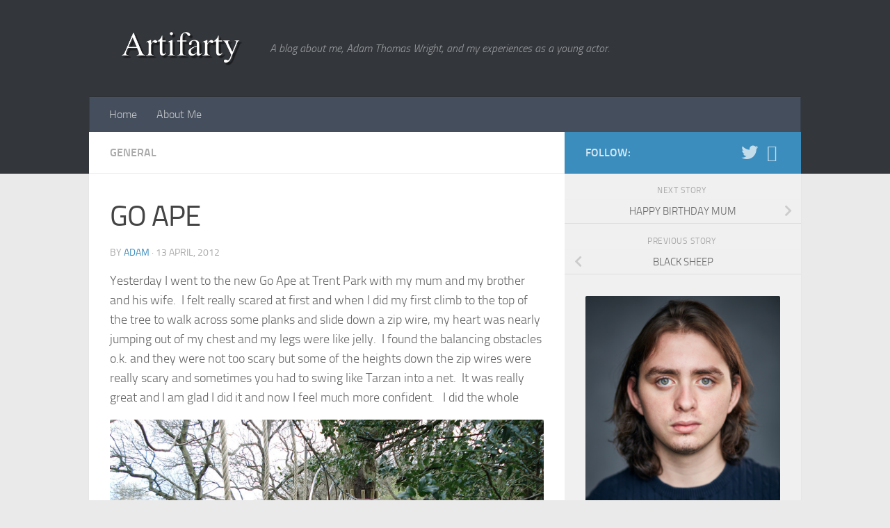

--- FILE ---
content_type: text/html; charset=UTF-8
request_url: https://artifarty.com/2012/04/13/go-ape/
body_size: 10730
content:
<!DOCTYPE html>
<html class="no-js" lang="en-US">
<head>
  <meta charset="UTF-8">
  <meta name="viewport" content="width=device-width, initial-scale=1.0">
  <link rel="profile" href="https://gmpg.org/xfn/11" />
  <link rel="pingback" href="https://artifarty.com/xmlrpc.php">

  <title>GO APE &#8211; Artifarty</title>
<meta name='robots' content='max-image-preview:large' />
<script>document.documentElement.className = document.documentElement.className.replace("no-js","js");</script>
<link rel="alternate" type="application/rss+xml" title="Artifarty &raquo; Feed" href="https://artifarty.com/feed/" />
<link rel="alternate" type="application/rss+xml" title="Artifarty &raquo; Comments Feed" href="https://artifarty.com/comments/feed/" />
<link rel="alternate" type="application/rss+xml" title="Artifarty &raquo; GO APE Comments Feed" href="https://artifarty.com/2012/04/13/go-ape/feed/" />
<link rel="alternate" title="oEmbed (JSON)" type="application/json+oembed" href="https://artifarty.com/wp-json/oembed/1.0/embed?url=https%3A%2F%2Fartifarty.com%2F2012%2F04%2F13%2Fgo-ape%2F" />
<link rel="alternate" title="oEmbed (XML)" type="text/xml+oembed" href="https://artifarty.com/wp-json/oembed/1.0/embed?url=https%3A%2F%2Fartifarty.com%2F2012%2F04%2F13%2Fgo-ape%2F&#038;format=xml" />
<style id='wp-img-auto-sizes-contain-inline-css'>
img:is([sizes=auto i],[sizes^="auto," i]){contain-intrinsic-size:3000px 1500px}
/*# sourceURL=wp-img-auto-sizes-contain-inline-css */
</style>
<style id='wp-emoji-styles-inline-css'>

	img.wp-smiley, img.emoji {
		display: inline !important;
		border: none !important;
		box-shadow: none !important;
		height: 1em !important;
		width: 1em !important;
		margin: 0 0.07em !important;
		vertical-align: -0.1em !important;
		background: none !important;
		padding: 0 !important;
	}
/*# sourceURL=wp-emoji-styles-inline-css */
</style>
<style id='wp-block-library-inline-css'>
:root{--wp-block-synced-color:#7a00df;--wp-block-synced-color--rgb:122,0,223;--wp-bound-block-color:var(--wp-block-synced-color);--wp-editor-canvas-background:#ddd;--wp-admin-theme-color:#007cba;--wp-admin-theme-color--rgb:0,124,186;--wp-admin-theme-color-darker-10:#006ba1;--wp-admin-theme-color-darker-10--rgb:0,107,160.5;--wp-admin-theme-color-darker-20:#005a87;--wp-admin-theme-color-darker-20--rgb:0,90,135;--wp-admin-border-width-focus:2px}@media (min-resolution:192dpi){:root{--wp-admin-border-width-focus:1.5px}}.wp-element-button{cursor:pointer}:root .has-very-light-gray-background-color{background-color:#eee}:root .has-very-dark-gray-background-color{background-color:#313131}:root .has-very-light-gray-color{color:#eee}:root .has-very-dark-gray-color{color:#313131}:root .has-vivid-green-cyan-to-vivid-cyan-blue-gradient-background{background:linear-gradient(135deg,#00d084,#0693e3)}:root .has-purple-crush-gradient-background{background:linear-gradient(135deg,#34e2e4,#4721fb 50%,#ab1dfe)}:root .has-hazy-dawn-gradient-background{background:linear-gradient(135deg,#faaca8,#dad0ec)}:root .has-subdued-olive-gradient-background{background:linear-gradient(135deg,#fafae1,#67a671)}:root .has-atomic-cream-gradient-background{background:linear-gradient(135deg,#fdd79a,#004a59)}:root .has-nightshade-gradient-background{background:linear-gradient(135deg,#330968,#31cdcf)}:root .has-midnight-gradient-background{background:linear-gradient(135deg,#020381,#2874fc)}:root{--wp--preset--font-size--normal:16px;--wp--preset--font-size--huge:42px}.has-regular-font-size{font-size:1em}.has-larger-font-size{font-size:2.625em}.has-normal-font-size{font-size:var(--wp--preset--font-size--normal)}.has-huge-font-size{font-size:var(--wp--preset--font-size--huge)}.has-text-align-center{text-align:center}.has-text-align-left{text-align:left}.has-text-align-right{text-align:right}.has-fit-text{white-space:nowrap!important}#end-resizable-editor-section{display:none}.aligncenter{clear:both}.items-justified-left{justify-content:flex-start}.items-justified-center{justify-content:center}.items-justified-right{justify-content:flex-end}.items-justified-space-between{justify-content:space-between}.screen-reader-text{border:0;clip-path:inset(50%);height:1px;margin:-1px;overflow:hidden;padding:0;position:absolute;width:1px;word-wrap:normal!important}.screen-reader-text:focus{background-color:#ddd;clip-path:none;color:#444;display:block;font-size:1em;height:auto;left:5px;line-height:normal;padding:15px 23px 14px;text-decoration:none;top:5px;width:auto;z-index:100000}html :where(.has-border-color){border-style:solid}html :where([style*=border-top-color]){border-top-style:solid}html :where([style*=border-right-color]){border-right-style:solid}html :where([style*=border-bottom-color]){border-bottom-style:solid}html :where([style*=border-left-color]){border-left-style:solid}html :where([style*=border-width]){border-style:solid}html :where([style*=border-top-width]){border-top-style:solid}html :where([style*=border-right-width]){border-right-style:solid}html :where([style*=border-bottom-width]){border-bottom-style:solid}html :where([style*=border-left-width]){border-left-style:solid}html :where(img[class*=wp-image-]){height:auto;max-width:100%}:where(figure){margin:0 0 1em}html :where(.is-position-sticky){--wp-admin--admin-bar--position-offset:var(--wp-admin--admin-bar--height,0px)}@media screen and (max-width:600px){html :where(.is-position-sticky){--wp-admin--admin-bar--position-offset:0px}}

/*# sourceURL=wp-block-library-inline-css */
</style><style id='global-styles-inline-css'>
:root{--wp--preset--aspect-ratio--square: 1;--wp--preset--aspect-ratio--4-3: 4/3;--wp--preset--aspect-ratio--3-4: 3/4;--wp--preset--aspect-ratio--3-2: 3/2;--wp--preset--aspect-ratio--2-3: 2/3;--wp--preset--aspect-ratio--16-9: 16/9;--wp--preset--aspect-ratio--9-16: 9/16;--wp--preset--color--black: #000000;--wp--preset--color--cyan-bluish-gray: #abb8c3;--wp--preset--color--white: #ffffff;--wp--preset--color--pale-pink: #f78da7;--wp--preset--color--vivid-red: #cf2e2e;--wp--preset--color--luminous-vivid-orange: #ff6900;--wp--preset--color--luminous-vivid-amber: #fcb900;--wp--preset--color--light-green-cyan: #7bdcb5;--wp--preset--color--vivid-green-cyan: #00d084;--wp--preset--color--pale-cyan-blue: #8ed1fc;--wp--preset--color--vivid-cyan-blue: #0693e3;--wp--preset--color--vivid-purple: #9b51e0;--wp--preset--gradient--vivid-cyan-blue-to-vivid-purple: linear-gradient(135deg,rgb(6,147,227) 0%,rgb(155,81,224) 100%);--wp--preset--gradient--light-green-cyan-to-vivid-green-cyan: linear-gradient(135deg,rgb(122,220,180) 0%,rgb(0,208,130) 100%);--wp--preset--gradient--luminous-vivid-amber-to-luminous-vivid-orange: linear-gradient(135deg,rgb(252,185,0) 0%,rgb(255,105,0) 100%);--wp--preset--gradient--luminous-vivid-orange-to-vivid-red: linear-gradient(135deg,rgb(255,105,0) 0%,rgb(207,46,46) 100%);--wp--preset--gradient--very-light-gray-to-cyan-bluish-gray: linear-gradient(135deg,rgb(238,238,238) 0%,rgb(169,184,195) 100%);--wp--preset--gradient--cool-to-warm-spectrum: linear-gradient(135deg,rgb(74,234,220) 0%,rgb(151,120,209) 20%,rgb(207,42,186) 40%,rgb(238,44,130) 60%,rgb(251,105,98) 80%,rgb(254,248,76) 100%);--wp--preset--gradient--blush-light-purple: linear-gradient(135deg,rgb(255,206,236) 0%,rgb(152,150,240) 100%);--wp--preset--gradient--blush-bordeaux: linear-gradient(135deg,rgb(254,205,165) 0%,rgb(254,45,45) 50%,rgb(107,0,62) 100%);--wp--preset--gradient--luminous-dusk: linear-gradient(135deg,rgb(255,203,112) 0%,rgb(199,81,192) 50%,rgb(65,88,208) 100%);--wp--preset--gradient--pale-ocean: linear-gradient(135deg,rgb(255,245,203) 0%,rgb(182,227,212) 50%,rgb(51,167,181) 100%);--wp--preset--gradient--electric-grass: linear-gradient(135deg,rgb(202,248,128) 0%,rgb(113,206,126) 100%);--wp--preset--gradient--midnight: linear-gradient(135deg,rgb(2,3,129) 0%,rgb(40,116,252) 100%);--wp--preset--font-size--small: 13px;--wp--preset--font-size--medium: 20px;--wp--preset--font-size--large: 36px;--wp--preset--font-size--x-large: 42px;--wp--preset--spacing--20: 0.44rem;--wp--preset--spacing--30: 0.67rem;--wp--preset--spacing--40: 1rem;--wp--preset--spacing--50: 1.5rem;--wp--preset--spacing--60: 2.25rem;--wp--preset--spacing--70: 3.38rem;--wp--preset--spacing--80: 5.06rem;--wp--preset--shadow--natural: 6px 6px 9px rgba(0, 0, 0, 0.2);--wp--preset--shadow--deep: 12px 12px 50px rgba(0, 0, 0, 0.4);--wp--preset--shadow--sharp: 6px 6px 0px rgba(0, 0, 0, 0.2);--wp--preset--shadow--outlined: 6px 6px 0px -3px rgb(255, 255, 255), 6px 6px rgb(0, 0, 0);--wp--preset--shadow--crisp: 6px 6px 0px rgb(0, 0, 0);}:where(.is-layout-flex){gap: 0.5em;}:where(.is-layout-grid){gap: 0.5em;}body .is-layout-flex{display: flex;}.is-layout-flex{flex-wrap: wrap;align-items: center;}.is-layout-flex > :is(*, div){margin: 0;}body .is-layout-grid{display: grid;}.is-layout-grid > :is(*, div){margin: 0;}:where(.wp-block-columns.is-layout-flex){gap: 2em;}:where(.wp-block-columns.is-layout-grid){gap: 2em;}:where(.wp-block-post-template.is-layout-flex){gap: 1.25em;}:where(.wp-block-post-template.is-layout-grid){gap: 1.25em;}.has-black-color{color: var(--wp--preset--color--black) !important;}.has-cyan-bluish-gray-color{color: var(--wp--preset--color--cyan-bluish-gray) !important;}.has-white-color{color: var(--wp--preset--color--white) !important;}.has-pale-pink-color{color: var(--wp--preset--color--pale-pink) !important;}.has-vivid-red-color{color: var(--wp--preset--color--vivid-red) !important;}.has-luminous-vivid-orange-color{color: var(--wp--preset--color--luminous-vivid-orange) !important;}.has-luminous-vivid-amber-color{color: var(--wp--preset--color--luminous-vivid-amber) !important;}.has-light-green-cyan-color{color: var(--wp--preset--color--light-green-cyan) !important;}.has-vivid-green-cyan-color{color: var(--wp--preset--color--vivid-green-cyan) !important;}.has-pale-cyan-blue-color{color: var(--wp--preset--color--pale-cyan-blue) !important;}.has-vivid-cyan-blue-color{color: var(--wp--preset--color--vivid-cyan-blue) !important;}.has-vivid-purple-color{color: var(--wp--preset--color--vivid-purple) !important;}.has-black-background-color{background-color: var(--wp--preset--color--black) !important;}.has-cyan-bluish-gray-background-color{background-color: var(--wp--preset--color--cyan-bluish-gray) !important;}.has-white-background-color{background-color: var(--wp--preset--color--white) !important;}.has-pale-pink-background-color{background-color: var(--wp--preset--color--pale-pink) !important;}.has-vivid-red-background-color{background-color: var(--wp--preset--color--vivid-red) !important;}.has-luminous-vivid-orange-background-color{background-color: var(--wp--preset--color--luminous-vivid-orange) !important;}.has-luminous-vivid-amber-background-color{background-color: var(--wp--preset--color--luminous-vivid-amber) !important;}.has-light-green-cyan-background-color{background-color: var(--wp--preset--color--light-green-cyan) !important;}.has-vivid-green-cyan-background-color{background-color: var(--wp--preset--color--vivid-green-cyan) !important;}.has-pale-cyan-blue-background-color{background-color: var(--wp--preset--color--pale-cyan-blue) !important;}.has-vivid-cyan-blue-background-color{background-color: var(--wp--preset--color--vivid-cyan-blue) !important;}.has-vivid-purple-background-color{background-color: var(--wp--preset--color--vivid-purple) !important;}.has-black-border-color{border-color: var(--wp--preset--color--black) !important;}.has-cyan-bluish-gray-border-color{border-color: var(--wp--preset--color--cyan-bluish-gray) !important;}.has-white-border-color{border-color: var(--wp--preset--color--white) !important;}.has-pale-pink-border-color{border-color: var(--wp--preset--color--pale-pink) !important;}.has-vivid-red-border-color{border-color: var(--wp--preset--color--vivid-red) !important;}.has-luminous-vivid-orange-border-color{border-color: var(--wp--preset--color--luminous-vivid-orange) !important;}.has-luminous-vivid-amber-border-color{border-color: var(--wp--preset--color--luminous-vivid-amber) !important;}.has-light-green-cyan-border-color{border-color: var(--wp--preset--color--light-green-cyan) !important;}.has-vivid-green-cyan-border-color{border-color: var(--wp--preset--color--vivid-green-cyan) !important;}.has-pale-cyan-blue-border-color{border-color: var(--wp--preset--color--pale-cyan-blue) !important;}.has-vivid-cyan-blue-border-color{border-color: var(--wp--preset--color--vivid-cyan-blue) !important;}.has-vivid-purple-border-color{border-color: var(--wp--preset--color--vivid-purple) !important;}.has-vivid-cyan-blue-to-vivid-purple-gradient-background{background: var(--wp--preset--gradient--vivid-cyan-blue-to-vivid-purple) !important;}.has-light-green-cyan-to-vivid-green-cyan-gradient-background{background: var(--wp--preset--gradient--light-green-cyan-to-vivid-green-cyan) !important;}.has-luminous-vivid-amber-to-luminous-vivid-orange-gradient-background{background: var(--wp--preset--gradient--luminous-vivid-amber-to-luminous-vivid-orange) !important;}.has-luminous-vivid-orange-to-vivid-red-gradient-background{background: var(--wp--preset--gradient--luminous-vivid-orange-to-vivid-red) !important;}.has-very-light-gray-to-cyan-bluish-gray-gradient-background{background: var(--wp--preset--gradient--very-light-gray-to-cyan-bluish-gray) !important;}.has-cool-to-warm-spectrum-gradient-background{background: var(--wp--preset--gradient--cool-to-warm-spectrum) !important;}.has-blush-light-purple-gradient-background{background: var(--wp--preset--gradient--blush-light-purple) !important;}.has-blush-bordeaux-gradient-background{background: var(--wp--preset--gradient--blush-bordeaux) !important;}.has-luminous-dusk-gradient-background{background: var(--wp--preset--gradient--luminous-dusk) !important;}.has-pale-ocean-gradient-background{background: var(--wp--preset--gradient--pale-ocean) !important;}.has-electric-grass-gradient-background{background: var(--wp--preset--gradient--electric-grass) !important;}.has-midnight-gradient-background{background: var(--wp--preset--gradient--midnight) !important;}.has-small-font-size{font-size: var(--wp--preset--font-size--small) !important;}.has-medium-font-size{font-size: var(--wp--preset--font-size--medium) !important;}.has-large-font-size{font-size: var(--wp--preset--font-size--large) !important;}.has-x-large-font-size{font-size: var(--wp--preset--font-size--x-large) !important;}
/*# sourceURL=global-styles-inline-css */
</style>

<style id='classic-theme-styles-inline-css'>
/*! This file is auto-generated */
.wp-block-button__link{color:#fff;background-color:#32373c;border-radius:9999px;box-shadow:none;text-decoration:none;padding:calc(.667em + 2px) calc(1.333em + 2px);font-size:1.125em}.wp-block-file__button{background:#32373c;color:#fff;text-decoration:none}
/*# sourceURL=/wp-includes/css/classic-themes.min.css */
</style>
<link rel='stylesheet' id='hueman-main-style-css' href='https://artifarty.com/wp-content/themes/hueman/assets/front/css/main.min.css?ver=3.7.24' media='all' />
<style id='hueman-main-style-inline-css'>
body { font-size:1.00rem; }@media only screen and (min-width: 720px) {
        .nav > li { font-size:1.00rem; }
      }.container-inner { max-width: 1024px; }::selection { background-color: #3b8dbd; }
::-moz-selection { background-color: #3b8dbd; }a,a>span.hu-external::after,.themeform label .required,#flexslider-featured .flex-direction-nav .flex-next:hover,#flexslider-featured .flex-direction-nav .flex-prev:hover,.post-hover:hover .post-title a,.post-title a:hover,.sidebar.s1 .post-nav li a:hover i,.content .post-nav li a:hover i,.post-related a:hover,.sidebar.s1 .widget_rss ul li a,#footer .widget_rss ul li a,.sidebar.s1 .widget_calendar a,#footer .widget_calendar a,.sidebar.s1 .alx-tab .tab-item-category a,.sidebar.s1 .alx-posts .post-item-category a,.sidebar.s1 .alx-tab li:hover .tab-item-title a,.sidebar.s1 .alx-tab li:hover .tab-item-comment a,.sidebar.s1 .alx-posts li:hover .post-item-title a,#footer .alx-tab .tab-item-category a,#footer .alx-posts .post-item-category a,#footer .alx-tab li:hover .tab-item-title a,#footer .alx-tab li:hover .tab-item-comment a,#footer .alx-posts li:hover .post-item-title a,.comment-tabs li.active a,.comment-awaiting-moderation,.child-menu a:hover,.child-menu .current_page_item > a,.wp-pagenavi a{ color: #3b8dbd; }input[type="submit"],.themeform button[type="submit"],.sidebar.s1 .sidebar-top,.sidebar.s1 .sidebar-toggle,#flexslider-featured .flex-control-nav li a.flex-active,.post-tags a:hover,.sidebar.s1 .widget_calendar caption,#footer .widget_calendar caption,.author-bio .bio-avatar:after,.commentlist li.bypostauthor > .comment-body:after,.commentlist li.comment-author-admin > .comment-body:after{ background-color: #3b8dbd; }.post-format .format-container { border-color: #3b8dbd; }.sidebar.s1 .alx-tabs-nav li.active a,#footer .alx-tabs-nav li.active a,.comment-tabs li.active a,.wp-pagenavi a:hover,.wp-pagenavi a:active,.wp-pagenavi span.current{ border-bottom-color: #3b8dbd!important; }.sidebar.s2 .post-nav li a:hover i,
.sidebar.s2 .widget_rss ul li a,
.sidebar.s2 .widget_calendar a,
.sidebar.s2 .alx-tab .tab-item-category a,
.sidebar.s2 .alx-posts .post-item-category a,
.sidebar.s2 .alx-tab li:hover .tab-item-title a,
.sidebar.s2 .alx-tab li:hover .tab-item-comment a,
.sidebar.s2 .alx-posts li:hover .post-item-title a { color: #82b965; }
.sidebar.s2 .sidebar-top,.sidebar.s2 .sidebar-toggle,.post-comments,.jp-play-bar,.jp-volume-bar-value,.sidebar.s2 .widget_calendar caption{ background-color: #82b965; }.sidebar.s2 .alx-tabs-nav li.active a { border-bottom-color: #82b965; }
.post-comments::before { border-right-color: #82b965; }
      .search-expand,
              #nav-topbar.nav-container { background-color: #26272b}@media only screen and (min-width: 720px) {
                #nav-topbar .nav ul { background-color: #26272b; }
              }.is-scrolled #header .nav-container.desktop-sticky,
              .is-scrolled #header .search-expand { background-color: #26272b; background-color: rgba(38,39,43,0.90) }.is-scrolled .topbar-transparent #nav-topbar.desktop-sticky .nav ul { background-color: #26272b; background-color: rgba(38,39,43,0.95) }#header { background-color: #33363b; }
@media only screen and (min-width: 720px) {
  #nav-header .nav ul { background-color: #33363b; }
}
        .is-scrolled #header #nav-mobile { background-color: #454e5c; background-color: rgba(69,78,92,0.90) }img { -webkit-border-radius: 2px; border-radius: 2px; }body { background-color: #eaeaea; }
/*# sourceURL=hueman-main-style-inline-css */
</style>
<link rel='stylesheet' id='hueman-font-awesome-css' href='https://artifarty.com/wp-content/themes/hueman/assets/front/css/font-awesome.min.css?ver=3.7.24' media='all' />
<script src="https://artifarty.com/wp-includes/js/jquery/jquery.min.js?ver=3.7.1" id="jquery-core-js"></script>
<script src="https://artifarty.com/wp-includes/js/jquery/jquery-migrate.min.js?ver=3.4.1" id="jquery-migrate-js"></script>
<link rel="https://api.w.org/" href="https://artifarty.com/wp-json/" /><link rel="alternate" title="JSON" type="application/json" href="https://artifarty.com/wp-json/wp/v2/posts/468" /><link rel="EditURI" type="application/rsd+xml" title="RSD" href="https://artifarty.com/xmlrpc.php?rsd" />
<meta name="generator" content="WordPress 6.9" />
<link rel="canonical" href="https://artifarty.com/2012/04/13/go-ape/" />
<link rel='shortlink' href='https://artifarty.com/?p=468' />
    <link rel="preload" as="font" type="font/woff2" href="https://artifarty.com/wp-content/themes/hueman/assets/front/webfonts/fa-brands-400.woff2?v=5.15.2" crossorigin="anonymous"/>
    <link rel="preload" as="font" type="font/woff2" href="https://artifarty.com/wp-content/themes/hueman/assets/front/webfonts/fa-regular-400.woff2?v=5.15.2" crossorigin="anonymous"/>
    <link rel="preload" as="font" type="font/woff2" href="https://artifarty.com/wp-content/themes/hueman/assets/front/webfonts/fa-solid-900.woff2?v=5.15.2" crossorigin="anonymous"/>
  <link rel="preload" as="font" type="font/woff" href="https://artifarty.com/wp-content/themes/hueman/assets/front/fonts/titillium-light-webfont.woff" crossorigin="anonymous"/>
<link rel="preload" as="font" type="font/woff" href="https://artifarty.com/wp-content/themes/hueman/assets/front/fonts/titillium-lightitalic-webfont.woff" crossorigin="anonymous"/>
<link rel="preload" as="font" type="font/woff" href="https://artifarty.com/wp-content/themes/hueman/assets/front/fonts/titillium-regular-webfont.woff" crossorigin="anonymous"/>
<link rel="preload" as="font" type="font/woff" href="https://artifarty.com/wp-content/themes/hueman/assets/front/fonts/titillium-regularitalic-webfont.woff" crossorigin="anonymous"/>
<link rel="preload" as="font" type="font/woff" href="https://artifarty.com/wp-content/themes/hueman/assets/front/fonts/titillium-semibold-webfont.woff" crossorigin="anonymous"/>
<style>
  /*  base : fonts
/* ------------------------------------ */
body { font-family: "Titillium", Arial, sans-serif; }
@font-face {
  font-family: 'Titillium';
  src: url('https://artifarty.com/wp-content/themes/hueman/assets/front/fonts/titillium-light-webfont.eot');
  src: url('https://artifarty.com/wp-content/themes/hueman/assets/front/fonts/titillium-light-webfont.svg#titillium-light-webfont') format('svg'),
     url('https://artifarty.com/wp-content/themes/hueman/assets/front/fonts/titillium-light-webfont.eot?#iefix') format('embedded-opentype'),
     url('https://artifarty.com/wp-content/themes/hueman/assets/front/fonts/titillium-light-webfont.woff') format('woff'),
     url('https://artifarty.com/wp-content/themes/hueman/assets/front/fonts/titillium-light-webfont.ttf') format('truetype');
  font-weight: 300;
  font-style: normal;
}
@font-face {
  font-family: 'Titillium';
  src: url('https://artifarty.com/wp-content/themes/hueman/assets/front/fonts/titillium-lightitalic-webfont.eot');
  src: url('https://artifarty.com/wp-content/themes/hueman/assets/front/fonts/titillium-lightitalic-webfont.svg#titillium-lightitalic-webfont') format('svg'),
     url('https://artifarty.com/wp-content/themes/hueman/assets/front/fonts/titillium-lightitalic-webfont.eot?#iefix') format('embedded-opentype'),
     url('https://artifarty.com/wp-content/themes/hueman/assets/front/fonts/titillium-lightitalic-webfont.woff') format('woff'),
     url('https://artifarty.com/wp-content/themes/hueman/assets/front/fonts/titillium-lightitalic-webfont.ttf') format('truetype');
  font-weight: 300;
  font-style: italic;
}
@font-face {
  font-family: 'Titillium';
  src: url('https://artifarty.com/wp-content/themes/hueman/assets/front/fonts/titillium-regular-webfont.eot');
  src: url('https://artifarty.com/wp-content/themes/hueman/assets/front/fonts/titillium-regular-webfont.svg#titillium-regular-webfont') format('svg'),
     url('https://artifarty.com/wp-content/themes/hueman/assets/front/fonts/titillium-regular-webfont.eot?#iefix') format('embedded-opentype'),
     url('https://artifarty.com/wp-content/themes/hueman/assets/front/fonts/titillium-regular-webfont.woff') format('woff'),
     url('https://artifarty.com/wp-content/themes/hueman/assets/front/fonts/titillium-regular-webfont.ttf') format('truetype');
  font-weight: 400;
  font-style: normal;
}
@font-face {
  font-family: 'Titillium';
  src: url('https://artifarty.com/wp-content/themes/hueman/assets/front/fonts/titillium-regularitalic-webfont.eot');
  src: url('https://artifarty.com/wp-content/themes/hueman/assets/front/fonts/titillium-regularitalic-webfont.svg#titillium-regular-webfont') format('svg'),
     url('https://artifarty.com/wp-content/themes/hueman/assets/front/fonts/titillium-regularitalic-webfont.eot?#iefix') format('embedded-opentype'),
     url('https://artifarty.com/wp-content/themes/hueman/assets/front/fonts/titillium-regularitalic-webfont.woff') format('woff'),
     url('https://artifarty.com/wp-content/themes/hueman/assets/front/fonts/titillium-regularitalic-webfont.ttf') format('truetype');
  font-weight: 400;
  font-style: italic;
}
@font-face {
    font-family: 'Titillium';
    src: url('https://artifarty.com/wp-content/themes/hueman/assets/front/fonts/titillium-semibold-webfont.eot');
    src: url('https://artifarty.com/wp-content/themes/hueman/assets/front/fonts/titillium-semibold-webfont.svg#titillium-semibold-webfont') format('svg'),
         url('https://artifarty.com/wp-content/themes/hueman/assets/front/fonts/titillium-semibold-webfont.eot?#iefix') format('embedded-opentype'),
         url('https://artifarty.com/wp-content/themes/hueman/assets/front/fonts/titillium-semibold-webfont.woff') format('woff'),
         url('https://artifarty.com/wp-content/themes/hueman/assets/front/fonts/titillium-semibold-webfont.ttf') format('truetype');
  font-weight: 600;
  font-style: normal;
}
</style>
  <!--[if lt IE 9]>
<script src="https://artifarty.com/wp-content/themes/hueman/assets/front/js/ie/html5shiv-printshiv.min.js"></script>
<script src="https://artifarty.com/wp-content/themes/hueman/assets/front/js/ie/selectivizr.js"></script>
<![endif]-->
</head>

<body class="wp-singular post-template-default single single-post postid-468 single-format-standard wp-embed-responsive wp-theme-hueman col-2cl full-width mobile-sidebar-hide-s2 header-desktop-sticky header-mobile-sticky hueman-3-7-24 chrome">
<div id="wrapper">
  <a class="screen-reader-text skip-link" href="#content">Skip to content</a>
  
  <header id="header" class="top-menu-mobile-on one-mobile-menu top_menu header-ads-desktop  topbar-transparent no-header-img">
        <nav class="nav-container group mobile-menu mobile-sticky no-menu-assigned" id="nav-mobile" data-menu-id="header-1">
  <div class="mobile-title-logo-in-header"><p class="site-title">                  <a class="custom-logo-link" href="https://artifarty.com/" rel="home" title="Artifarty | Home page"><img src="https://artifarty.com/wp-content/uploads/2015/08/arti3-.png" alt="Artifarty"  /></a>                </p></div>
        
                    <!-- <div class="ham__navbar-toggler collapsed" aria-expanded="false">
          <div class="ham__navbar-span-wrapper">
            <span class="ham-toggler-menu__span"></span>
          </div>
        </div> -->
        <button class="ham__navbar-toggler-two collapsed" title="Menu" aria-expanded="false">
          <span class="ham__navbar-span-wrapper">
            <span class="line line-1"></span>
            <span class="line line-2"></span>
            <span class="line line-3"></span>
          </span>
        </button>
            
      <div class="nav-text"></div>
      <div class="nav-wrap container">
                  <ul class="nav container-inner group mobile-search">
                            <li>
                  <form role="search" method="get" class="search-form" action="https://artifarty.com/">
				<label>
					<span class="screen-reader-text">Search for:</span>
					<input type="search" class="search-field" placeholder="Search &hellip;" value="" name="s" />
				</label>
				<input type="submit" class="search-submit" value="Search" />
			</form>                </li>
                      </ul>
                <ul id="menu-menu" class="nav container-inner group"><li id="menu-item-1453" class="menu-item menu-item-type-custom menu-item-object-custom menu-item-home menu-item-1453"><a href="https://artifarty.com/">Home</a></li>
<li id="menu-item-1445" class="menu-item menu-item-type-post_type menu-item-object-page menu-item-1445"><a href="https://artifarty.com/about-me/">About Me</a></li>
</ul>      </div>
</nav><!--/#nav-topbar-->  
  
  <div class="container group">
        <div class="container-inner">

                    <div class="group hu-pad central-header-zone">
                  <div class="logo-tagline-group">
                      <p class="site-title">                  <a class="custom-logo-link" href="https://artifarty.com/" rel="home" title="Artifarty | Home page"><img src="https://artifarty.com/wp-content/uploads/2015/08/arti3-.png" alt="Artifarty"  /></a>                </p>                                                <p class="site-description">A blog about me, Adam Thomas Wright, and my experiences as a young actor.</p>
                                        </div>

                                </div>
      
                <nav class="nav-container group desktop-menu " id="nav-header" data-menu-id="header-2">
    <div class="nav-text"><!-- put your mobile menu text here --></div>

  <div class="nav-wrap container">
        <ul id="menu-menu-1" class="nav container-inner group"><li class="menu-item menu-item-type-custom menu-item-object-custom menu-item-home menu-item-1453"><a href="https://artifarty.com/">Home</a></li>
<li class="menu-item menu-item-type-post_type menu-item-object-page menu-item-1445"><a href="https://artifarty.com/about-me/">About Me</a></li>
</ul>  </div>
</nav><!--/#nav-header-->      
    </div><!--/.container-inner-->
      </div><!--/.container-->

</header><!--/#header-->
  
  <div class="container" id="page">
    <div class="container-inner">
            <div class="main">
        <div class="main-inner group">
          
              <main class="content" id="content">
              <div class="page-title hu-pad group">
          	    		<ul class="meta-single group">
    			<li class="category"><a href="https://artifarty.com/category/general/" rel="category tag">General</a></li>
    			    		</ul>
            
    </div><!--/.page-title-->
          <div class="hu-pad group">
              <article class="post-468 post type-post status-publish format-standard has-post-thumbnail hentry category-general">
    <div class="post-inner group">

      <h1 class="post-title entry-title">GO APE</h1>
  <p class="post-byline">
       by     <span class="vcard author">
       <span class="fn"><a href="https://artifarty.com/author/adam/" title="Posts by Adam" rel="author">Adam</a></span>
     </span>
     &middot;
                                            <time class="published" datetime="2012-04-13T11:56:59+01:00">13 April, 2012</time>
                      </p>

                                
      <div class="clear"></div>

      <div class="entry themeform">
        <div class="entry-inner">
          <p>Yesterday I went to the new Go Ape at Trent Park with my mum and my brother and his wife.  I felt really scared at first and when I did my first climb to the top of the tree to walk across some planks and slide down a zip wire, my heart was nearly jumping out of my chest and my legs were like jelly.  I found the balancing obstacles o.k. and they were not too scary but some of the heights down the zip wires were really scary and sometimes you had to swing like Tarzan into a net.  It was really great and I am glad I did it and now I feel much more confident.  <a href="https://artifarty.com/wp-content/uploads/2012/04/go-ape-014-.jpg"><img fetchpriority="high" decoding="async" class="alignright size-full wp-image-471" title="go ape 014" src="https://artifarty.com/wp-content/uploads/2012/04/go-ape-014-.jpg" alt="" width="845" height="634" srcset="https://artifarty.com/wp-content/uploads/2012/04/go-ape-014-.jpg 845w, https://artifarty.com/wp-content/uploads/2012/04/go-ape-014--300x225.jpg 300w" sizes="(max-width: 845px) 100vw, 845px" /></a><a href="https://artifarty.com/wp-content/uploads/2012/04/go-ape-007-1.jpg"><img decoding="async" class="alignright size-full wp-image-470" title="go ape 007" src="https://artifarty.com/wp-content/uploads/2012/04/go-ape-007-1.jpg" alt="" width="634" height="845" srcset="https://artifarty.com/wp-content/uploads/2012/04/go-ape-007-1.jpg 634w, https://artifarty.com/wp-content/uploads/2012/04/go-ape-007-1-225x300.jpg 225w" sizes="(max-width: 634px) 100vw, 634px" /></a> I did the whole course and I can&#8217;t wait to do it again.</p>
<div class="mceTemp"></div>
          <nav class="pagination group">
                      </nav><!--/.pagination-->
        </div>

        
        <div class="clear"></div>
      </div><!--/.entry-->

    </div><!--/.post-inner-->
  </article><!--/.post-->

<div class="clear"></div>






<section id="comments" class="themeform">

	
					<!-- comments closed, no comments -->
		
	
	
</section><!--/#comments-->          </div><!--/.hu-pad-->
            </main><!--/.content-->
          

	<div class="sidebar s1 collapsed" data-position="right" data-layout="col-2cl" data-sb-id="s1">

		<button class="sidebar-toggle" title="Expand Sidebar"><i class="fas sidebar-toggle-arrows"></i></button>

		<div class="sidebar-content">

			           			<div class="sidebar-top group">
                        <p>Follow:</p>                    <ul class="social-links"><li><a rel="nofollow noopener noreferrer" class="social-tooltip"  title="Twitter" aria-label="Twitter" href="https://twitter.com/Atominator" target="_blank"  style="color:"><i class="fab fa-twitter"></i></a></li><li><a rel="nofollow noopener noreferrer" class="social-tooltip"  title="Portfolio" aria-label="Portfolio" href="http://www.adamthomaswright.com" target="_blank"  style="color:"><i class="fab fa-camera"></i></a></li></ul>  			</div>
			
				<ul class="post-nav group">
				<li class="next"><strong>Next story&nbsp;</strong><a href="https://artifarty.com/2012/04/13/happy-birthday-mum/" rel="next"><i class="fas fa-chevron-right"></i><span>HAPPY BIRTHDAY MUM</span></a></li>
		
				<li class="previous"><strong>Previous story&nbsp;</strong><a href="https://artifarty.com/2012/04/09/black-sheep/" rel="prev"><i class="fas fa-chevron-left"></i><span>BLACK SHEEP</span></a></li>
			</ul>

			
			<div id="text-3" class="widget widget_text">			<div class="textwidget"><p><img src="https://artifarty.com/wp-content/uploads/2020/07/Headshot-4-.jpg" width="300" height="24" /><br />
<img src="https://artifarty.com/blankspace.png" width="114" height="12" /></p>
<p align="center"> I am a young actor living in Hertfordshire.</p>
<p align="center"> Click below and enter ref number 0851-7831-2119 to view my Spotlight profile.</p>
<p align="center"><a href="http://www.spotlight.com/artists.html" target="_blank"><img src="https://artifarty.com/wp-content/uploads/2020/06/NewsPics_Spotlight-logo_2-.jpg" alt="Spotlight Profile Adam Thomas Wright" width="64" height="64" border="0" /></a></p>
<p align="center">You can also have a look at my acting portfolio at <a href="http://www.adamthomaswright.com/" target="_blank">AdamThomasWright.com</a></p>
</div>
		</div><div id="archives-3" class="widget widget_archive"><h3 class="widget-title">Posts</h3>
			<ul>
					<li><a href='https://artifarty.com/2020/07/'>July 2020</a></li>
	<li><a href='https://artifarty.com/2020/05/'>May 2020</a></li>
	<li><a href='https://artifarty.com/2019/10/'>October 2019</a></li>
	<li><a href='https://artifarty.com/2019/06/'>June 2019</a></li>
	<li><a href='https://artifarty.com/2019/05/'>May 2019</a></li>
	<li><a href='https://artifarty.com/2019/04/'>April 2019</a></li>
	<li><a href='https://artifarty.com/2018/07/'>July 2018</a></li>
	<li><a href='https://artifarty.com/2018/05/'>May 2018</a></li>
	<li><a href='https://artifarty.com/2018/01/'>January 2018</a></li>
	<li><a href='https://artifarty.com/2017/12/'>December 2017</a></li>
	<li><a href='https://artifarty.com/2017/11/'>November 2017</a></li>
	<li><a href='https://artifarty.com/2017/10/'>October 2017</a></li>
	<li><a href='https://artifarty.com/2017/08/'>August 2017</a></li>
	<li><a href='https://artifarty.com/2017/07/'>July 2017</a></li>
	<li><a href='https://artifarty.com/2017/06/'>June 2017</a></li>
	<li><a href='https://artifarty.com/2017/05/'>May 2017</a></li>
	<li><a href='https://artifarty.com/2017/04/'>April 2017</a></li>
	<li><a href='https://artifarty.com/2017/03/'>March 2017</a></li>
	<li><a href='https://artifarty.com/2017/01/'>January 2017</a></li>
	<li><a href='https://artifarty.com/2016/11/'>November 2016</a></li>
	<li><a href='https://artifarty.com/2016/09/'>September 2016</a></li>
	<li><a href='https://artifarty.com/2016/08/'>August 2016</a></li>
	<li><a href='https://artifarty.com/2016/07/'>July 2016</a></li>
	<li><a href='https://artifarty.com/2016/06/'>June 2016</a></li>
	<li><a href='https://artifarty.com/2016/05/'>May 2016</a></li>
	<li><a href='https://artifarty.com/2016/04/'>April 2016</a></li>
	<li><a href='https://artifarty.com/2016/03/'>March 2016</a></li>
	<li><a href='https://artifarty.com/2016/02/'>February 2016</a></li>
	<li><a href='https://artifarty.com/2016/01/'>January 2016</a></li>
	<li><a href='https://artifarty.com/2015/12/'>December 2015</a></li>
	<li><a href='https://artifarty.com/2015/11/'>November 2015</a></li>
	<li><a href='https://artifarty.com/2015/10/'>October 2015</a></li>
	<li><a href='https://artifarty.com/2015/09/'>September 2015</a></li>
	<li><a href='https://artifarty.com/2015/08/'>August 2015</a></li>
	<li><a href='https://artifarty.com/2015/07/'>July 2015</a></li>
	<li><a href='https://artifarty.com/2015/06/'>June 2015</a></li>
	<li><a href='https://artifarty.com/2015/05/'>May 2015</a></li>
	<li><a href='https://artifarty.com/2015/04/'>April 2015</a></li>
	<li><a href='https://artifarty.com/2015/03/'>March 2015</a></li>
	<li><a href='https://artifarty.com/2015/02/'>February 2015</a></li>
	<li><a href='https://artifarty.com/2015/01/'>January 2015</a></li>
	<li><a href='https://artifarty.com/2014/12/'>December 2014</a></li>
	<li><a href='https://artifarty.com/2014/11/'>November 2014</a></li>
	<li><a href='https://artifarty.com/2014/10/'>October 2014</a></li>
	<li><a href='https://artifarty.com/2014/09/'>September 2014</a></li>
	<li><a href='https://artifarty.com/2014/08/'>August 2014</a></li>
	<li><a href='https://artifarty.com/2014/07/'>July 2014</a></li>
	<li><a href='https://artifarty.com/2014/06/'>June 2014</a></li>
	<li><a href='https://artifarty.com/2014/05/'>May 2014</a></li>
	<li><a href='https://artifarty.com/2014/04/'>April 2014</a></li>
	<li><a href='https://artifarty.com/2014/03/'>March 2014</a></li>
	<li><a href='https://artifarty.com/2014/02/'>February 2014</a></li>
	<li><a href='https://artifarty.com/2014/01/'>January 2014</a></li>
	<li><a href='https://artifarty.com/2013/12/'>December 2013</a></li>
	<li><a href='https://artifarty.com/2013/11/'>November 2013</a></li>
	<li><a href='https://artifarty.com/2013/10/'>October 2013</a></li>
	<li><a href='https://artifarty.com/2013/09/'>September 2013</a></li>
	<li><a href='https://artifarty.com/2013/08/'>August 2013</a></li>
	<li><a href='https://artifarty.com/2013/07/'>July 2013</a></li>
	<li><a href='https://artifarty.com/2013/06/'>June 2013</a></li>
	<li><a href='https://artifarty.com/2013/05/'>May 2013</a></li>
	<li><a href='https://artifarty.com/2013/04/'>April 2013</a></li>
	<li><a href='https://artifarty.com/2013/03/'>March 2013</a></li>
	<li><a href='https://artifarty.com/2013/02/'>February 2013</a></li>
	<li><a href='https://artifarty.com/2013/01/'>January 2013</a></li>
	<li><a href='https://artifarty.com/2012/12/'>December 2012</a></li>
	<li><a href='https://artifarty.com/2012/11/'>November 2012</a></li>
	<li><a href='https://artifarty.com/2012/10/'>October 2012</a></li>
	<li><a href='https://artifarty.com/2012/09/'>September 2012</a></li>
	<li><a href='https://artifarty.com/2012/08/'>August 2012</a></li>
	<li><a href='https://artifarty.com/2012/07/'>July 2012</a></li>
	<li><a href='https://artifarty.com/2012/06/'>June 2012</a></li>
	<li><a href='https://artifarty.com/2012/05/'>May 2012</a></li>
	<li><a href='https://artifarty.com/2012/04/'>April 2012</a></li>
	<li><a href='https://artifarty.com/2012/03/'>March 2012</a></li>
	<li><a href='https://artifarty.com/2012/02/'>February 2012</a></li>
	<li><a href='https://artifarty.com/2012/01/'>January 2012</a></li>
	<li><a href='https://artifarty.com/2011/12/'>December 2011</a></li>
	<li><a href='https://artifarty.com/2011/11/'>November 2011</a></li>
	<li><a href='https://artifarty.com/2011/10/'>October 2011</a></li>
			</ul>

			</div>
		</div><!--/.sidebar-content-->

	</div><!--/.sidebar-->

	

        </div><!--/.main-inner-->
      </div><!--/.main-->
    </div><!--/.container-inner-->
  </div><!--/.container-->
    <footer id="footer">

    
    
    
    <section class="container" id="footer-bottom">
      <div class="container-inner">

        <a id="back-to-top" href="#"><i class="fas fa-angle-up"></i></a>

        <div class="hu-pad group">

          <div class="grid one-half">
                        
            <div id="copyright">
                <p>© Artifarty 2014. All rights reserved.</p>
            </div><!--/#copyright-->

                                                          <div id="credit" style="">
                    <p>Powered by&nbsp;<a class="fab fa-wordpress" title="Powered by WordPress" href="https://wordpress.org/" target="_blank" rel="noopener noreferrer"></a> - Designed with the&nbsp;<a href="https://presscustomizr.com/hueman/" title="Hueman theme">Hueman theme</a></p>
                  </div><!--/#credit-->
                          
          </div>

          <div class="grid one-half last">
                                          <ul class="social-links"><li><a rel="nofollow noopener noreferrer" class="social-tooltip"  title="Twitter" aria-label="Twitter" href="https://twitter.com/Atominator" target="_blank"  style="color:"><i class="fab fa-twitter"></i></a></li><li><a rel="nofollow noopener noreferrer" class="social-tooltip"  title="Portfolio" aria-label="Portfolio" href="http://www.adamthomaswright.com" target="_blank"  style="color:"><i class="fab fa-camera"></i></a></li></ul>                                    </div>

        </div><!--/.hu-pad-->

      </div><!--/.container-inner-->
    </section><!--/.container-->

  </footer><!--/#footer-->

</div><!--/#wrapper-->

<script type="speculationrules">
{"prefetch":[{"source":"document","where":{"and":[{"href_matches":"/*"},{"not":{"href_matches":["/wp-*.php","/wp-admin/*","/wp-content/uploads/*","/wp-content/*","/wp-content/plugins/*","/wp-content/themes/hueman/*","/*\\?(.+)"]}},{"not":{"selector_matches":"a[rel~=\"nofollow\"]"}},{"not":{"selector_matches":".no-prefetch, .no-prefetch a"}}]},"eagerness":"conservative"}]}
</script>
<script src="https://artifarty.com/wp-includes/js/underscore.min.js?ver=1.13.7" id="underscore-js"></script>
<script id="hu-front-scripts-js-extra">
var HUParams = {"_disabled":[],"SmoothScroll":{"Enabled":false,"Options":{"touchpadSupport":false}},"centerAllImg":"1","timerOnScrollAllBrowsers":"1","extLinksStyle":"","extLinksTargetExt":"","extLinksSkipSelectors":{"classes":["btn","button"],"ids":[]},"imgSmartLoadEnabled":"","imgSmartLoadOpts":{"parentSelectors":[".container .content",".post-row",".container .sidebar","#footer","#header-widgets"],"opts":{"excludeImg":[".tc-holder-img"],"fadeIn_options":100,"threshold":0}},"goldenRatio":"1.618","gridGoldenRatioLimit":"350","sbStickyUserSettings":{"desktop":false,"mobile":false},"sidebarOneWidth":"340","sidebarTwoWidth":"260","isWPMobile":"","menuStickyUserSettings":{"desktop":"stick_up","mobile":"stick_up"},"mobileSubmenuExpandOnClick":"1","submenuTogglerIcon":"\u003Ci class=\"fas fa-angle-down\"\u003E\u003C/i\u003E","isDevMode":"","ajaxUrl":"https://artifarty.com/?huajax=1","frontNonce":{"id":"HuFrontNonce","handle":"61a663da41"},"isWelcomeNoteOn":"","welcomeContent":"","i18n":{"collapsibleExpand":"Expand","collapsibleCollapse":"Collapse"},"deferFontAwesome":"","fontAwesomeUrl":"https://artifarty.com/wp-content/themes/hueman/assets/front/css/font-awesome.min.css?3.7.24","mainScriptUrl":"https://artifarty.com/wp-content/themes/hueman/assets/front/js/scripts.min.js?3.7.24","flexSliderNeeded":"","flexSliderOptions":{"is_rtl":false,"has_touch_support":true,"is_slideshow":false,"slideshow_speed":5000}};
//# sourceURL=hu-front-scripts-js-extra
</script>
<script src="https://artifarty.com/wp-content/themes/hueman/assets/front/js/scripts.min.js?ver=3.7.24" id="hu-front-scripts-js" defer></script>
<script id="wp-emoji-settings" type="application/json">
{"baseUrl":"https://s.w.org/images/core/emoji/17.0.2/72x72/","ext":".png","svgUrl":"https://s.w.org/images/core/emoji/17.0.2/svg/","svgExt":".svg","source":{"concatemoji":"https://artifarty.com/wp-includes/js/wp-emoji-release.min.js?ver=6.9"}}
</script>
<script type="module">
/*! This file is auto-generated */
const a=JSON.parse(document.getElementById("wp-emoji-settings").textContent),o=(window._wpemojiSettings=a,"wpEmojiSettingsSupports"),s=["flag","emoji"];function i(e){try{var t={supportTests:e,timestamp:(new Date).valueOf()};sessionStorage.setItem(o,JSON.stringify(t))}catch(e){}}function c(e,t,n){e.clearRect(0,0,e.canvas.width,e.canvas.height),e.fillText(t,0,0);t=new Uint32Array(e.getImageData(0,0,e.canvas.width,e.canvas.height).data);e.clearRect(0,0,e.canvas.width,e.canvas.height),e.fillText(n,0,0);const a=new Uint32Array(e.getImageData(0,0,e.canvas.width,e.canvas.height).data);return t.every((e,t)=>e===a[t])}function p(e,t){e.clearRect(0,0,e.canvas.width,e.canvas.height),e.fillText(t,0,0);var n=e.getImageData(16,16,1,1);for(let e=0;e<n.data.length;e++)if(0!==n.data[e])return!1;return!0}function u(e,t,n,a){switch(t){case"flag":return n(e,"\ud83c\udff3\ufe0f\u200d\u26a7\ufe0f","\ud83c\udff3\ufe0f\u200b\u26a7\ufe0f")?!1:!n(e,"\ud83c\udde8\ud83c\uddf6","\ud83c\udde8\u200b\ud83c\uddf6")&&!n(e,"\ud83c\udff4\udb40\udc67\udb40\udc62\udb40\udc65\udb40\udc6e\udb40\udc67\udb40\udc7f","\ud83c\udff4\u200b\udb40\udc67\u200b\udb40\udc62\u200b\udb40\udc65\u200b\udb40\udc6e\u200b\udb40\udc67\u200b\udb40\udc7f");case"emoji":return!a(e,"\ud83e\u1fac8")}return!1}function f(e,t,n,a){let r;const o=(r="undefined"!=typeof WorkerGlobalScope&&self instanceof WorkerGlobalScope?new OffscreenCanvas(300,150):document.createElement("canvas")).getContext("2d",{willReadFrequently:!0}),s=(o.textBaseline="top",o.font="600 32px Arial",{});return e.forEach(e=>{s[e]=t(o,e,n,a)}),s}function r(e){var t=document.createElement("script");t.src=e,t.defer=!0,document.head.appendChild(t)}a.supports={everything:!0,everythingExceptFlag:!0},new Promise(t=>{let n=function(){try{var e=JSON.parse(sessionStorage.getItem(o));if("object"==typeof e&&"number"==typeof e.timestamp&&(new Date).valueOf()<e.timestamp+604800&&"object"==typeof e.supportTests)return e.supportTests}catch(e){}return null}();if(!n){if("undefined"!=typeof Worker&&"undefined"!=typeof OffscreenCanvas&&"undefined"!=typeof URL&&URL.createObjectURL&&"undefined"!=typeof Blob)try{var e="postMessage("+f.toString()+"("+[JSON.stringify(s),u.toString(),c.toString(),p.toString()].join(",")+"));",a=new Blob([e],{type:"text/javascript"});const r=new Worker(URL.createObjectURL(a),{name:"wpTestEmojiSupports"});return void(r.onmessage=e=>{i(n=e.data),r.terminate(),t(n)})}catch(e){}i(n=f(s,u,c,p))}t(n)}).then(e=>{for(const n in e)a.supports[n]=e[n],a.supports.everything=a.supports.everything&&a.supports[n],"flag"!==n&&(a.supports.everythingExceptFlag=a.supports.everythingExceptFlag&&a.supports[n]);var t;a.supports.everythingExceptFlag=a.supports.everythingExceptFlag&&!a.supports.flag,a.supports.everything||((t=a.source||{}).concatemoji?r(t.concatemoji):t.wpemoji&&t.twemoji&&(r(t.twemoji),r(t.wpemoji)))});
//# sourceURL=https://artifarty.com/wp-includes/js/wp-emoji-loader.min.js
</script>
<!--[if lt IE 9]>
<script src="https://artifarty.com/wp-content/themes/hueman/assets/front/js/ie/respond.js"></script>
<![endif]-->
</body>
</html>